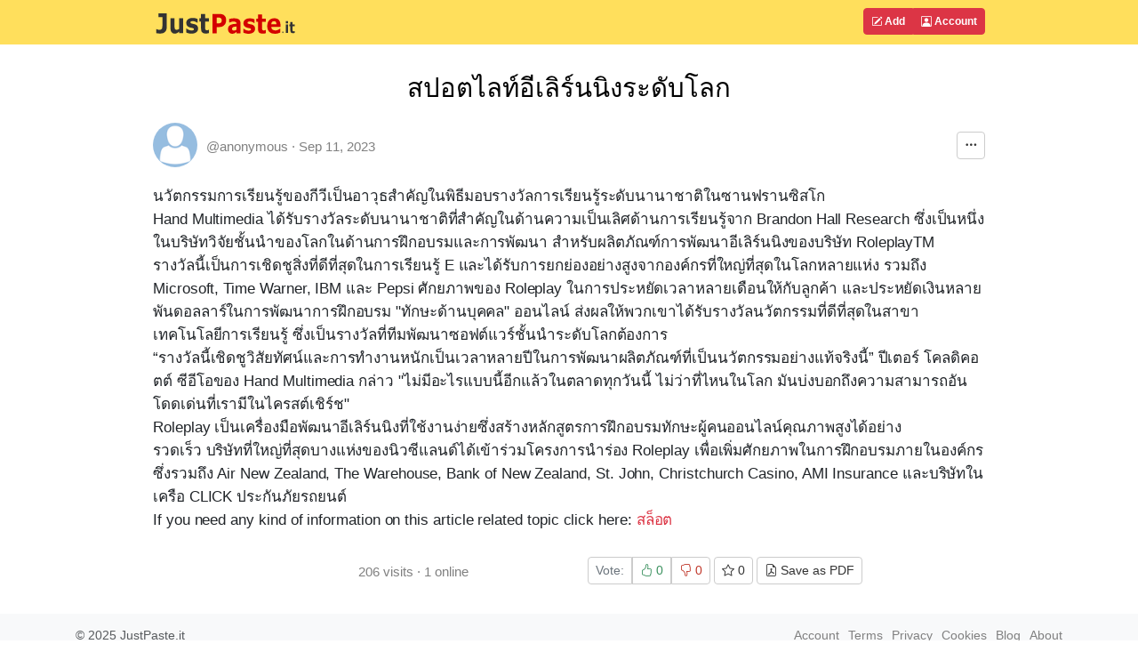

--- FILE ---
content_type: text/html; charset=UTF-8
request_url: https://justpaste.it/6h4vm
body_size: 6816
content:
<!doctype html>
<html lang="en" class="h-100">
<head>
    <meta charset="utf-8">
    <meta http-equiv="X-UA-Compatible" content="IE=edge">
    <meta http-equiv="Content-Type" content="text/html; charset=utf-8"/>
    <meta http-equiv="content-language" content="en" />
    <meta name="viewport" content="width=device-width, initial-scale=1">
    <meta name="google-site-verification" content="rUp8isOBygjhxPJ2qyy6QtBi9vWRFhIboMXucJsCtrE" />
    <title>สปอตไลท์อีเลิร์นนิงระดับโลก - JustPaste.it</title>
    <link rel="preload" href="/static/img/jp_logo_v3.svg" as="image" />
        
            <meta name="robots" content="noindex, nofollow" />
        <meta name="googlebot" content="noindex, nofollow" />
            <meta property="og:title" content="สปอตไลท์อีเลิร์นนิงระดับโลก">
        <meta property="og:type" content="article" />
                            <link rel="preload" href="/build/7337.eefa2517.css" as="style" />
            <link rel="stylesheet" type="text/css"  href="/build/7337.eefa2517.css" />
                    <link rel="preload" href="/build/global.c444bf34.css" as="style" />
            <link rel="stylesheet" type="text/css"  href="/build/global.c444bf34.css" />
            
            <link rel="preload" href="/build/article.d7c3a711.css" as="style" />
        <link rel="stylesheet" type="text/css"  href="/build/article.d7c3a711.css" />
        <link rel="apple-touch-icon" sizes="180x180" href="/apple-touch-icon.png">
    <link rel="icon" type="image/svg+xml" href="/favicon.svg" />
    <link rel="icon" type="image/png" sizes="160x160" href="/favicon-160x160.png">
    <link rel="icon" type="image/png" sizes="96x96" href="/favicon-96x96.png">
    <link rel="icon" type="image/png" sizes="48x48" href="/favicon-48x48.png">
    <link rel="icon" type="image/png" sizes="32x32" href="/favicon-32x32.png">
    <link rel="icon" type="image/png" sizes="16x16" href="/favicon-16x16.png">
    <link rel="shortcut icon" href="/favicon.svg" />
    <link rel="manifest" href="/site.webmanifest">
    <link rel="mask-icon" href="/safari-pinned-tab.svg" color="#5bbad5">
    <meta name="apple-mobile-web-app-title" content="JustPaste.it">
    <meta name="application-name" content="JustPaste.it">
    <meta name="msapplication-TileColor" content="#FFDF5C">
    <meta name="theme-color" content="#FFDF5C">
             <script>
          window.tabsData = {
            activeTab: "add",
          };
          window.mainPanelOptions = {"logoUrl":"\/static\/img\/jp_logo_v3.svg","addArticleUrl":"\/","loginUrl":"\/login","logoutUrl":"\/logout","favouriteArticlesUrl":"\/account\/favourite","subscribedArticlesUrl":"\/account\/subscribed","sharedArticlesUrl":"\/account\/shared","manageAccountUrl":"\/account\/manage","trashUrl":"\/account\/trash","messagesUrl":"\/account\/messages","articlesStatsUrl":"\/account\/articles-stats","premiumUrl":"\/premium\/subscription","unreadMessagesUrl":"https:\/\/notification.justpaste.it\/api\/v1\/stats\/unread","profileSettings":"\/account\/settings","isLoggedIn":false};
        </script>
    
    <script>
      window.article = {"id":56437005,"url":"https:\/\/justpaste.it\/6h4vm","shortUrl":"https:\/\/jpst.it\/3niAd","pdfUrl":"https:\/\/justpaste.it\/6h4vm\/pdf","qrCodeData":"data:image\/svg+xml;base64,[base64]"};
      window.statsUrl = 'https\u003A\/\/stats.justpaste.it';
      window.linksMixPath = '\/api\/v1\/linksmix\u002Dlink\/56437005';
      window.viewKey = '5cQF';
      window.barOptions = {"isLoggedIn":false,"hasPublicProfile":false,"displayOwnership":false,"isArticleOwner":false,"isPasswordProtected":false,"isCaptchaRequired":null,"isCaptchaEntered":false,"captchaSettings":null,"premiumUserData":null,"visibilityLevel":"hidden","isExpired":false,"expireAfterRead":false,"isShared":false,"defaultAvatar":"\/static\/img\/avatar60.png","createdText":"2023-09-11T07:14:08+00:00","modifiedText":"2023-09-11T07:14:08+00:00","isInTrash":false,"viewsText":"206","favouritesCount":0,"onlineText":"1","getFavouriteArticleUrl":"https:\/\/justpaste.it\/api\/account\/v1\/favourite-article\/56437005","addFavouriteArticleUrl":"https:\/\/justpaste.it\/api\/account\/v1\/favourite-article","removeFavouriteArticleUrl":"https:\/\/justpaste.it\/api\/account\/v1\/favourite-article-delete\/56437005","apiShowArticleDynamicUrl":"\/api\/v1\/article-dynamic","voteUrl":"\/api\/account\/v1\/vote","contentLang":"en","positiveVotes":0,"negativeVotes":0,"currentVote":"empty","linkSharingUrl":null,"linkSharingSecret":null};
    </script>
        <script src="/build/runtime.61ff66f8.js" async></script>
        <script src="/build/2179.1de7e35c.js" async></script>
        <script src="/build/1083.589d6038.js" async></script>
        <script src="/build/8097.f87620f1.js" async></script>
        <script src="/build/6568.a5735ef5.js" async></script>
        <script src="/build/showarticlewidget.e0f3343e.js" async></script>
        </head>

    <body class="d-flex flex-column h-100">
<!-- Static navbar -->
    <div class="mainTableTopMiddle">
        <div class="container" style="max-width: 960px">
            <header id="mainPanelButtons" class="d-flex flex-wrap justify-content-md-between">
                <a href="/" class="d-flex align-items-center col-8 text-decoration-none">
                    <img src="/static/img/jp_logo_v3.svg" width="160px" height="50px" alt="JustPaste.it" />
                </a>
            </header>
        </div>
    </div>
<main class="flex-shrink-0">
    <div id="headContainer" class="container" style="max-width: 960px">
        <div class="row">
            <div class="col-12">
                <div style="max-width: 960px; vertical-align: top">
            <div class="text-center" ><h1 class="articleFirstTitle">สปอตไลท์อีเลิร์นนิงระดับโลก</h1></div>
            <div id="showArticleWidget"><div class="showArticleWidgetPlaceholder"></div></div>
        <div id="articleContent">
        <p><span>นวัตกรรมการเรียนรู้ของกีวีเป็นอาวุธสำคัญในพิธีมอบรางวัลการเรียนรู้ระดับนานาชาติในซานฟรานซิสโก</span></p>
<p><span>Hand Multimedia ได้รับรางวัลระดับนานาชาติที่สำคัญในด้านความเป็นเลิศด้านการเรียนรู้จาก Brandon Hall Research ซึ่งเป็นหนึ่งในบริษัทวิจัยชั้นนำของโลกในด้านการฝึกอบรมและการพัฒนา สำหรับผลิตภัณฑ์การพัฒนาอีเลิร์นนิงของบริษัท RoleplayTM</span></p>
<p><span>รางวัลนี้เป็นการเชิดชูสิ่งที่ดีที่สุดในการเรียนรู้ E และได้รับการยกย่องอย่างสูงจากองค์กรที่ใหญ่ที่สุดในโลกหลายแห่ง รวมถึง Microsoft, Time Warner, IBM และ Pepsi ศักยภาพของ Roleplay ในการประหยัดเวลาหลายเดือนให้กับลูกค้า และประหยัดเงินหลายพันดอลลาร์ในการพัฒนาการฝึกอบรม "ทักษะด้านบุคคล" ออนไลน์ ส่งผลให้พวกเขาได้รับรางวัลนวัตกรรมที่ดีที่สุดในสาขาเทคโนโลยีการเรียนรู้ ซึ่งเป็นรางวัลที่ทีมพัฒนาซอฟต์แวร์ชั้นนำระดับโลกต้องการ</span></p>
<p><span>“รางวัลนี้เชิดชูวิสัยทัศน์และการทำงานหนักเป็นเวลาหลายปีในการพัฒนาผลิตภัณฑ์ที่เป็นนวัตกรรมอย่างแท้จริงนี้” ปีเตอร์ โคลดิคอตต์ ซีอีโอของ Hand Multimedia กล่าว "ไม่มีอะไรแบบนี้อีกแล้วในตลาดทุกวันนี้ ไม่ว่าที่ไหนในโลก มันบ่งบอกถึงความสามารถอันโดดเด่นที่เรามีในไครสต์เชิร์ช"</span></p>
<p><span>Roleplay เป็นเครื่องมือพัฒนาอีเลิร์นนิงที่ใช้งานง่ายซึ่งสร้างหลักสูตรการฝึกอบรมทักษะผู้คนออนไลน์คุณภาพสูงได้อย่างรวดเร็ว บริษัทที่ใหญ่ที่สุดบางแห่งของนิวซีแลนด์ได้เข้าร่วมโครงการนำร่อง Roleplay เพื่อเพิ่มศักยภาพในการฝึกอบรมภายในองค์กร ซึ่งรวมถึง Air New Zealand, The Warehouse, Bank of New Zealand, St. John, Christchurch Casino, AMI Insurance และบริษัทในเครือ CLICK ประกันภัยรถยนต์ </span></p>
<p>If you need any kind of information on this article related topic click here:<span> </span><a target="_blank" rel="nofollow" href="https://justpaste.it/redirect/6h4vm/https%3A%2F%2Fasset.qsds.go.th%2Fassets%2Fpages">สล็อต</a></p>
    </div>
            <div id="showArticleBottomWidget"><div class="articleBottomWidgetPlaceholder"></div></div>
</div>
            </div>
        </div> <!-- /row -->
    </div> <!-- /container -->
</main>
<footer class="footer mt-auto py-1 bg-light">
    <div class="container">
        <div class="row">
            <div class="col text-muted">
                &copy; 2025 <span class="hidden-xs">JustPaste.it</span>
            </div>
            <div class="col text-muted text-end">
                <ul class="nav basePageFooterList">
                    <li class="nav-item d-none d-sm-inline">
                        <a href="/login">Account</a>
                    </li>
                    <li class="nav-item d-none d-sm-inline">
                        <a href="/terms">Terms</a>
                    </li>
                    <li class="nav-item d-none d-sm-inline">
                        <a href="/privacypolicy">Privacy</a>
                    </li>
                    <li class="nav-item d-none d-sm-inline">
                        <a href="/cookies">Cookies</a>
                    </li>
                    <li class="nav-item">
                        <a href="/u/justpasteit">Blog</a>
                    </li>
                    <li class="nav-item">
                        <a href="/about">About</a>
                    </li>
                </ul>
            </div>
        </div>
    </div>
</footer>
            <script src="/build/mainpanelwidget.46b12bff.js" async></script>
    
    </body>
</html>

--- FILE ---
content_type: application/javascript
request_url: https://justpaste.it/build/6568.a5735ef5.js
body_size: 15923
content:
"use strict";(self.webpackChunkjustpasteit=self.webpackChunkjustpasteit||[]).push([[6568],{31635:function(n,e,t){t.d(e,{Cl:function(){return r},YH:function(){return i},fX:function(){return a},sH:function(){return o}});var r=function(){return r=Object.assign||function(n){for(var e,t=1,r=arguments.length;t<r;t++)for(var o in e=arguments[t])Object.prototype.hasOwnProperty.call(e,o)&&(n[o]=e[o]);return n},r.apply(this,arguments)};function o(n,e,t,r){return new(t||(t=Promise))(function(o,i){function a(n){try{u(r.next(n))}catch(n){i(n)}}function c(n){try{u(r.throw(n))}catch(n){i(n)}}function u(n){var e;n.done?o(n.value):(e=n.value,e instanceof t?e:new t(function(n){n(e)})).then(a,c)}u((r=r.apply(n,e||[])).next())})}function i(n,e){var t,r,o,i={label:0,sent:function(){if(1&o[0])throw o[1];return o[1]},trys:[],ops:[]},a=Object.create(("function"==typeof Iterator?Iterator:Object).prototype);return a.next=c(0),a.throw=c(1),a.return=c(2),"function"==typeof Symbol&&(a[Symbol.iterator]=function(){return this}),a;function c(c){return function(u){return function(c){if(t)throw new TypeError("Generator is already executing.");for(;a&&(a=0,c[0]&&(i=0)),i;)try{if(t=1,r&&(o=2&c[0]?r.return:c[0]?r.throw||((o=r.return)&&o.call(r),0):r.next)&&!(o=o.call(r,c[1])).done)return o;switch(r=0,o&&(c=[2&c[0],o.value]),c[0]){case 0:case 1:o=c;break;case 4:return i.label++,{value:c[1],done:!1};case 5:i.label++,r=c[1],c=[0];continue;case 7:c=i.ops.pop(),i.trys.pop();continue;default:if(!(o=i.trys,(o=o.length>0&&o[o.length-1])||6!==c[0]&&2!==c[0])){i=0;continue}if(3===c[0]&&(!o||c[1]>o[0]&&c[1]<o[3])){i.label=c[1];break}if(6===c[0]&&i.label<o[1]){i.label=o[1],o=c;break}if(o&&i.label<o[2]){i.label=o[2],i.ops.push(c);break}o[2]&&i.ops.pop(),i.trys.pop();continue}c=e.call(n,i)}catch(n){c=[6,n],r=0}finally{t=o=0}if(5&c[0])throw c[1];return{value:c[0]?c[1]:void 0,done:!0}}([c,u])}}}Object.create;function a(n,e,t){if(t||2===arguments.length)for(var r,o=0,i=e.length;o<i;o++)!r&&o in e||(r||(r=Array.prototype.slice.call(e,0,o)),r[o]=e[o]);return n.concat(r||Array.prototype.slice.call(e))}Object.create;"function"==typeof SuppressedError&&SuppressedError},56568:function(n,e,t){t.d(e,{Ay:function(){return Rn}});var r=t(31635),o="4.6.2";function i(n,e){return new Promise(function(t){return setTimeout(t,n,e)})}function a(n){return!!n&&"function"==typeof n.then}function c(n,e){try{var t=n();a(t)?t.then(function(n){return e(!0,n)},function(n){return e(!1,n)}):e(!0,t)}catch(n){e(!1,n)}}function u(n,e,t){return void 0===t&&(t=16),(0,r.sH)(this,void 0,void 0,function(){var o,i,a,c;return(0,r.YH)(this,function(r){switch(r.label){case 0:o=Array(n.length),i=Date.now(),a=0,r.label=1;case 1:return a<n.length?(o[a]=e(n[a],a),(c=Date.now())>=i+t?(i=c,[4,new Promise(function(n){var e=new MessageChannel;e.port1.onmessage=function(){return n()},e.port2.postMessage(null)})]):[3,3]):[3,4];case 2:r.sent(),r.label=3;case 3:return++a,[3,1];case 4:return[2,o]}})})}function s(n){return n.then(void 0,function(){}),n}function l(n){return parseInt(n)}function d(n){return parseFloat(n)}function f(n,e){return"number"==typeof n&&isNaN(n)?e:n}function m(n){return n.reduce(function(n,e){return n+(e?1:0)},0)}function v(n,e){if(void 0===e&&(e=1),Math.abs(e)>=1)return Math.round(n/e)*e;var t=1/e;return Math.round(n*t)/t}function h(n,e){var t=n[0]>>>16,r=65535&n[0],o=n[1]>>>16,i=65535&n[1],a=e[0]>>>16,c=65535&e[0],u=e[1]>>>16,s=0,l=0,d=0,f=0;d+=(f+=i+(65535&e[1]))>>>16,f&=65535,l+=(d+=o+u)>>>16,d&=65535,s+=(l+=r+c)>>>16,l&=65535,s+=t+a,s&=65535,n[0]=s<<16|l,n[1]=d<<16|f}function p(n,e){var t=n[0]>>>16,r=65535&n[0],o=n[1]>>>16,i=65535&n[1],a=e[0]>>>16,c=65535&e[0],u=e[1]>>>16,s=65535&e[1],l=0,d=0,f=0,m=0;f+=(m+=i*s)>>>16,m&=65535,d+=(f+=o*s)>>>16,f&=65535,d+=(f+=i*u)>>>16,f&=65535,l+=(d+=r*s)>>>16,d&=65535,l+=(d+=o*u)>>>16,d&=65535,l+=(d+=i*c)>>>16,d&=65535,l+=t*s+r*u+o*c+i*a,l&=65535,n[0]=l<<16|d,n[1]=f<<16|m}function b(n,e){var t=n[0];32===(e%=64)?(n[0]=n[1],n[1]=t):e<32?(n[0]=t<<e|n[1]>>>32-e,n[1]=n[1]<<e|t>>>32-e):(e-=32,n[0]=n[1]<<e|t>>>32-e,n[1]=t<<e|n[1]>>>32-e)}function y(n,e){0!==(e%=64)&&(e<32?(n[0]=n[1]>>>32-e,n[1]=n[1]<<e):(n[0]=n[1]<<e-32,n[1]=0))}function g(n,e){n[0]^=e[0],n[1]^=e[1]}var w=[4283543511,3981806797],L=[3301882366,444984403];function k(n){var e=[0,n[0]>>>1];g(n,e),p(n,w),e[1]=n[0]>>>1,g(n,e),p(n,L),e[1]=n[0]>>>1,g(n,e)}var V=[2277735313,289559509],S=[1291169091,658871167],W=[0,5],Z=[0,1390208809],x=[0,944331445];function M(n,e){var t=function(n){for(var e=new Uint8Array(n.length),t=0;t<n.length;t++){var r=n.charCodeAt(t);if(r>127)return(new TextEncoder).encode(n);e[t]=r}return e}(n);e=e||0;var r,o=[0,t.length],i=o[1]%16,a=o[1]-i,c=[0,e],u=[0,e],s=[0,0],l=[0,0];for(r=0;r<a;r+=16)s[0]=t[r+4]|t[r+5]<<8|t[r+6]<<16|t[r+7]<<24,s[1]=t[r]|t[r+1]<<8|t[r+2]<<16|t[r+3]<<24,l[0]=t[r+12]|t[r+13]<<8|t[r+14]<<16|t[r+15]<<24,l[1]=t[r+8]|t[r+9]<<8|t[r+10]<<16|t[r+11]<<24,p(s,V),b(s,31),p(s,S),g(c,s),b(c,27),h(c,u),p(c,W),h(c,Z),p(l,S),b(l,33),p(l,V),g(u,l),b(u,31),h(u,c),p(u,W),h(u,x);s[0]=0,s[1]=0,l[0]=0,l[1]=0;var d=[0,0];switch(i){case 15:d[1]=t[r+14],y(d,48),g(l,d);case 14:d[1]=t[r+13],y(d,40),g(l,d);case 13:d[1]=t[r+12],y(d,32),g(l,d);case 12:d[1]=t[r+11],y(d,24),g(l,d);case 11:d[1]=t[r+10],y(d,16),g(l,d);case 10:d[1]=t[r+9],y(d,8),g(l,d);case 9:d[1]=t[r+8],g(l,d),p(l,S),b(l,33),p(l,V),g(u,l);case 8:d[1]=t[r+7],y(d,56),g(s,d);case 7:d[1]=t[r+6],y(d,48),g(s,d);case 6:d[1]=t[r+5],y(d,40),g(s,d);case 5:d[1]=t[r+4],y(d,32),g(s,d);case 4:d[1]=t[r+3],y(d,24),g(s,d);case 3:d[1]=t[r+2],y(d,16),g(s,d);case 2:d[1]=t[r+1],y(d,8),g(s,d);case 1:d[1]=t[r],g(s,d),p(s,V),b(s,31),p(s,S),g(c,s)}return g(c,o),g(u,o),h(c,u),h(u,c),k(c),k(u),h(c,u),h(u,c),("00000000"+(c[0]>>>0).toString(16)).slice(-8)+("00000000"+(c[1]>>>0).toString(16)).slice(-8)+("00000000"+(u[0]>>>0).toString(16)).slice(-8)+("00000000"+(u[1]>>>0).toString(16)).slice(-8)}function R(n){return"function"!=typeof n}function Y(n,e,t,o){var i=Object.keys(n).filter(function(n){return!function(n,e){for(var t=0,r=n.length;t<r;++t)if(n[t]===e)return!0;return!1}(t,n)}),a=s(u(i,function(t){return function(n,e){var t=s(new Promise(function(t){var r=Date.now();c(n.bind(null,e),function(){for(var n=[],e=0;e<arguments.length;e++)n[e]=arguments[e];var o=Date.now()-r;if(!n[0])return t(function(){return{error:n[1],duration:o}});var i=n[1];if(R(i))return t(function(){return{value:i,duration:o}});t(function(){return new Promise(function(n){var e=Date.now();c(i,function(){for(var t=[],r=0;r<arguments.length;r++)t[r]=arguments[r];var i=o+Date.now()-e;if(!t[0])return n({error:t[1],duration:i});n({value:t[1],duration:i})})})})})}));return function(){return t.then(function(n){return n()})}}(n[t],e)},o));return function(){return(0,r.sH)(this,void 0,void 0,function(){var n,e,t,c;return(0,r.YH)(this,function(r){switch(r.label){case 0:return[4,a];case 1:return[4,u(r.sent(),function(n){return s(n())},o)];case 2:return n=r.sent(),[4,Promise.all(n)];case 3:for(e=r.sent(),t={},c=0;c<i.length;++c)t[i[c]]=e[c];return[2,t]}})})}}function G(){var n=window,e=navigator;return m(["MSCSSMatrix"in n,"msSetImmediate"in n,"msIndexedDB"in n,"msMaxTouchPoints"in e,"msPointerEnabled"in e])>=4}function I(){var n=window,e=navigator;return m(["webkitPersistentStorage"in e,"webkitTemporaryStorage"in e,0===(e.vendor||"").indexOf("Google"),"webkitResolveLocalFileSystemURL"in n,"BatteryManager"in n,"webkitMediaStream"in n,"webkitSpeechGrammar"in n])>=5}function F(){var n=window;return m(["ApplePayError"in n,"CSSPrimitiveValue"in n,"Counter"in n,0===navigator.vendor.indexOf("Apple"),"RGBColor"in n,"WebKitMediaKeys"in n])>=4}function H(){var n=window,e=n.HTMLElement,t=n.Document;return m(["safari"in n,!("ongestureend"in n),!("TouchEvent"in n),!("orientation"in n),e&&!("autocapitalize"in e.prototype),t&&"pointerLockElement"in t.prototype])>=4}function j(){var n,e=window;return n=e.print,/^function\s.*?\{\s*\[native code]\s*}$/.test(String(n))&&"[object WebPageNamespace]"===String(e.browser)}function X(){var n,e,t=window;return m(["buildID"in navigator,"MozAppearance"in(null!==(e=null===(n=document.documentElement)||void 0===n?void 0:n.style)&&void 0!==e?e:{}),"onmozfullscreenchange"in t,"mozInnerScreenX"in t,"CSSMozDocumentRule"in t,"CanvasCaptureMediaStream"in t])>=4}function C(){var n=window,e=navigator,t=n.CSS,r=n.HTMLButtonElement;return m([!("getStorageUpdates"in e),r&&"popover"in r.prototype,"CSSCounterStyleRule"in n,t.supports("font-size-adjust: ex-height 0.5"),t.supports("text-transform: full-width")])>=4}function P(){var n=document;return(n.exitFullscreen||n.msExitFullscreen||n.mozCancelFullScreen||n.webkitExitFullscreen).call(n)}function E(){var n=I(),e=X(),t=window,r=navigator,o="connection";return n?m([!("SharedWorker"in t),r[o]&&"ontypechange"in r[o],!("sinkId"in new Audio)])>=2:!!e&&m(["onorientationchange"in t,"orientation"in t,/android/i.test(r.appVersion)])>=2}function A(n){var e=new Error(n);return e.name=n,e}function N(n,e,t){var o,a,c;return void 0===t&&(t=50),(0,r.sH)(this,void 0,void 0,function(){var u,s;return(0,r.YH)(this,function(r){switch(r.label){case 0:u=document,r.label=1;case 1:return u.body?[3,3]:[4,i(t)];case 2:return r.sent(),[3,1];case 3:s=u.createElement("iframe"),r.label=4;case 4:return r.trys.push([4,,10,11]),[4,new Promise(function(n,t){var r=!1,o=function(){r=!0,n()};s.onload=o,s.onerror=function(n){r=!0,t(n)};var i=s.style;i.setProperty("display","block","important"),i.position="absolute",i.top="0",i.left="0",i.visibility="hidden",e&&"srcdoc"in s?s.srcdoc=e:s.src="about:blank",u.body.appendChild(s);var a=function(){var n,e;r||("complete"===(null===(e=null===(n=s.contentWindow)||void 0===n?void 0:n.document)||void 0===e?void 0:e.readyState)?o():setTimeout(a,10))};a()})];case 5:r.sent(),r.label=6;case 6:return(null===(a=null===(o=s.contentWindow)||void 0===o?void 0:o.document)||void 0===a?void 0:a.body)?[3,8]:[4,i(t)];case 7:return r.sent(),[3,6];case 8:return[4,n(s,s.contentWindow)];case 9:return[2,r.sent()];case 10:return null===(c=s.parentNode)||void 0===c||c.removeChild(s),[7];case 11:return[2]}})})}function J(n){for(var e=function(n){for(var e,t,r="Unexpected syntax '".concat(n,"'"),o=/^\s*([a-z-]*)(.*)$/i.exec(n),i=o[1]||void 0,a={},c=/([.:#][\w-]+|\[.+?\])/gi,u=function(n,e){a[n]=a[n]||[],a[n].push(e)};;){var s=c.exec(o[2]);if(!s)break;var l=s[0];switch(l[0]){case".":u("class",l.slice(1));break;case"#":u("id",l.slice(1));break;case"[":var d=/^\[([\w-]+)([~|^$*]?=("(.*?)"|([\w-]+)))?(\s+[is])?\]$/.exec(l);if(!d)throw new Error(r);u(d[1],null!==(t=null!==(e=d[4])&&void 0!==e?e:d[5])&&void 0!==t?t:"");break;default:throw new Error(r)}}return[i,a]}(n),t=e[0],r=e[1],o=document.createElement(null!=t?t:"div"),i=0,a=Object.keys(r);i<a.length;i++){var c=a[i],u=r[c].join(" ");"style"===c?T(o.style,u):o.setAttribute(c,u)}return o}function T(n,e){for(var t=0,r=e.split(";");t<r.length;t++){var o=r[t],i=/^\s*([\w-]+)\s*:\s*(.+?)(\s*!([\w-]+))?\s*$/.exec(o);if(i){var a=i[1],c=i[2],u=i[4];n.setProperty(a,c,u||"")}}}var D=["monospace","sans-serif","serif"],_=["sans-serif-thin","ARNO PRO","Agency FB","Arabic Typesetting","Arial Unicode MS","AvantGarde Bk BT","BankGothic Md BT","Batang","Bitstream Vera Sans Mono","Calibri","Century","Century Gothic","Clarendon","EUROSTILE","Franklin Gothic","Futura Bk BT","Futura Md BT","GOTHAM","Gill Sans","HELV","Haettenschweiler","Helvetica Neue","Humanst521 BT","Leelawadee","Letter Gothic","Levenim MT","Lucida Bright","Lucida Sans","Menlo","MS Mincho","MS Outlook","MS Reference Specialty","MS UI Gothic","MT Extra","MYRIAD PRO","Marlett","Meiryo UI","Microsoft Uighur","Minion Pro","Monotype Corsiva","PMingLiU","Pristina","SCRIPTINA","Segoe UI Light","Serifa","SimHei","Small Fonts","Staccato222 BT","TRAJAN PRO","Univers CE 55 Medium","Vrinda","ZWAdobeF"];function z(n){return n.toDataURL()}var B,O;function U(){var n=this;return function(){if(void 0===O){var n=function(){var e=Q();K(e)?O=setTimeout(n,2500):(B=e,O=void 0)};n()}}(),function(){return(0,r.sH)(n,void 0,void 0,function(){var n;return(0,r.YH)(this,function(e){switch(e.label){case 0:return K(n=Q())?B?[2,(0,r.fX)([],B,!0)]:(t=document).fullscreenElement||t.msFullscreenElement||t.mozFullScreenElement||t.webkitFullscreenElement?[4,P()]:[3,2]:[3,2];case 1:e.sent(),n=Q(),e.label=2;case 2:return K(n)||(B=n),[2,n]}var t})})}}function Q(){var n=screen;return[f(d(n.availTop),null),f(d(n.width)-d(n.availWidth)-f(d(n.availLeft),0),null),f(d(n.height)-d(n.availHeight)-f(d(n.availTop),0),null),f(d(n.availLeft),null)]}function K(n){for(var e=0;e<4;++e)if(n[e])return!1;return!0}function q(n){var e;return(0,r.sH)(this,void 0,void 0,function(){var t,o,a,c,u,s,l;return(0,r.YH)(this,function(r){switch(r.label){case 0:for(t=document,o=t.createElement("div"),a=new Array(n.length),c={},$(o),l=0;l<n.length;++l)"DIALOG"===(u=J(n[l])).tagName&&u.show(),$(s=t.createElement("div")),s.appendChild(u),o.appendChild(s),a[l]=u;r.label=1;case 1:return t.body?[3,3]:[4,i(50)];case 2:return r.sent(),[3,1];case 3:t.body.appendChild(o);try{for(l=0;l<n.length;++l)a[l].offsetParent||(c[n[l]]=!0)}finally{null===(e=o.parentNode)||void 0===e||e.removeChild(o)}return[2,c]}})})}function $(n){n.style.setProperty("visibility","hidden","important"),n.style.setProperty("display","block","important")}function nn(n){return matchMedia("(inverted-colors: ".concat(n,")")).matches}function en(n){return matchMedia("(forced-colors: ".concat(n,")")).matches}function tn(n){return matchMedia("(prefers-contrast: ".concat(n,")")).matches}function rn(n){return matchMedia("(prefers-reduced-motion: ".concat(n,")")).matches}function on(n){return matchMedia("(prefers-reduced-transparency: ".concat(n,")")).matches}function an(n){return matchMedia("(dynamic-range: ".concat(n,")")).matches}var cn=Math,un=function(){return 0};var sn={default:[],apple:[{font:"-apple-system-body"}],serif:[{fontFamily:"serif"}],sans:[{fontFamily:"sans-serif"}],mono:[{fontFamily:"monospace"}],min:[{fontSize:"1px"}],system:[{fontFamily:"system-ui"}]};var ln=function(){for(var n=window;;){var e=n.parent;if(!e||e===n)return!1;try{if(e.location.origin!==n.location.origin)return!0}catch(n){if(n instanceof Error&&"SecurityError"===n.name)return!0;throw n}n=e}};var dn=new Set([10752,2849,2884,2885,2886,2928,2929,2930,2931,2932,2960,2961,2962,2963,2964,2965,2966,2967,2968,2978,3024,3042,3088,3089,3106,3107,32773,32777,32777,32823,32824,32936,32937,32938,32939,32968,32969,32970,32971,3317,33170,3333,3379,3386,33901,33902,34016,34024,34076,3408,3410,3411,3412,3413,3414,3415,34467,34816,34817,34818,34819,34877,34921,34930,35660,35661,35724,35738,35739,36003,36004,36005,36347,36348,36349,37440,37441,37443,7936,7937,7938]),fn=new Set([34047,35723,36063,34852,34853,34854,34229,36392,36795,38449]),mn=["FRAGMENT_SHADER","VERTEX_SHADER"],vn=["LOW_FLOAT","MEDIUM_FLOAT","HIGH_FLOAT","LOW_INT","MEDIUM_INT","HIGH_INT"],hn="WEBGL_debug_renderer_info";function pn(n){if(n.webgl)return n.webgl.context;var e,t=document.createElement("canvas");t.addEventListener("webglCreateContextError",function(){return e=void 0});for(var r=0,o=["webgl","experimental-webgl"];r<o.length;r++){var i=o[r];try{e=t.getContext(i)}catch(n){}if(e)break}return n.webgl={context:e},e}function bn(n,e,t){var r=n.getShaderPrecisionFormat(n[e],n[t]);return r?[r.rangeMin,r.rangeMax,r.precision]:[]}function yn(n){return Object.keys(n.__proto__).filter(gn)}function gn(n){return"string"==typeof n&&!n.match(/[^A-Z0-9_x]/)}function wn(){return X()}function Ln(){return I()||F()}function kn(n){return"function"==typeof n.getParameter}var Vn={fonts:function(){var n=this;return N(function(e,t){var o=t.document;return(0,r.sH)(n,void 0,void 0,function(){var n,e,t,i,a,c,u,s,l,d,f;return(0,r.YH)(this,function(r){for((n=o.body).style.fontSize="48px",(e=o.createElement("div")).style.setProperty("visibility","hidden","important"),t={},i={},a=function(n){var t=o.createElement("span"),r=t.style;return r.position="absolute",r.top="0",r.left="0",r.fontFamily=n,t.textContent="mmMwWLliI0O&1",e.appendChild(t),t},c=function(n,e){return a("'".concat(n,"',").concat(e))},u=function(){for(var n={},e=function(e){n[e]=D.map(function(n){return c(e,n)})},t=0,r=_;t<r.length;t++){e(r[t])}return n},s=function(n){return D.some(function(e,r){return n[r].offsetWidth!==t[e]||n[r].offsetHeight!==i[e]})},l=function(){return D.map(a)}(),d=u(),n.appendChild(e),f=0;f<D.length;f++)t[D[f]]=l[f].offsetWidth,i[D[f]]=l[f].offsetHeight;return[2,_.filter(function(n){return s(d[n])})]})})})},domBlockers:function(n){var e=(void 0===n?{}:n).debug;return(0,r.sH)(this,void 0,void 0,function(){var n,t,o,i,a;return(0,r.YH)(this,function(r){switch(r.label){case 0:return F()||E()?(c=atob,n={abpIndo:["#Iklan-Melayang","#Kolom-Iklan-728","#SidebarIklan-wrapper",'[title="ALIENBOLA" i]',c("I0JveC1CYW5uZXItYWRz")],abpvn:[".quangcao","#mobileCatfish",c("LmNsb3NlLWFkcw=="),'[id^="bn_bottom_fixed_"]',"#pmadv"],adBlockFinland:[".mainostila",c("LnNwb25zb3JpdA=="),".ylamainos",c("YVtocmVmKj0iL2NsaWNrdGhyZ2guYXNwPyJd"),c("YVtocmVmXj0iaHR0cHM6Ly9hcHAucmVhZHBlYWsuY29tL2FkcyJd")],adBlockPersian:["#navbar_notice_50",".kadr",'TABLE[width="140px"]',"#divAgahi",c("YVtocmVmXj0iaHR0cDovL2cxLnYuZndtcm0ubmV0L2FkLyJd")],adBlockWarningRemoval:["#adblock-honeypot",".adblocker-root",".wp_adblock_detect",c("LmhlYWRlci1ibG9ja2VkLWFk"),c("I2FkX2Jsb2NrZXI=")],adGuardAnnoyances:[".hs-sosyal","#cookieconsentdiv",'div[class^="app_gdpr"]',".as-oil",'[data-cypress="soft-push-notification-modal"]'],adGuardBase:[".BetterJsPopOverlay",c("I2FkXzMwMFgyNTA="),c("I2Jhbm5lcmZsb2F0MjI="),c("I2NhbXBhaWduLWJhbm5lcg=="),c("I0FkLUNvbnRlbnQ=")],adGuardChinese:[c("LlppX2FkX2FfSA=="),c("YVtocmVmKj0iLmh0aGJldDM0LmNvbSJd"),"#widget-quan",c("YVtocmVmKj0iLzg0OTkyMDIwLnh5eiJd"),c("YVtocmVmKj0iLjE5NTZobC5jb20vIl0=")],adGuardFrench:["#pavePub",c("LmFkLWRlc2t0b3AtcmVjdGFuZ2xl"),".mobile_adhesion",".widgetadv",c("LmFkc19iYW4=")],adGuardGerman:['aside[data-portal-id="leaderboard"]'],adGuardJapanese:["#kauli_yad_1",c("YVtocmVmXj0iaHR0cDovL2FkMi50cmFmZmljZ2F0ZS5uZXQvIl0="),c("Ll9wb3BJbl9pbmZpbml0ZV9hZA=="),c("LmFkZ29vZ2xl"),c("Ll9faXNib29zdFJldHVybkFk")],adGuardMobile:[c("YW1wLWF1dG8tYWRz"),c("LmFtcF9hZA=="),'amp-embed[type="24smi"]',"#mgid_iframe1",c("I2FkX2ludmlld19hcmVh")],adGuardRussian:[c("YVtocmVmXj0iaHR0cHM6Ly9hZC5sZXRtZWFkcy5jb20vIl0="),c("LnJlY2xhbWE="),'div[id^="smi2adblock"]',c("ZGl2W2lkXj0iQWRGb3hfYmFubmVyXyJd"),"#psyduckpockeball"],adGuardSocial:[c("YVtocmVmXj0iLy93d3cuc3R1bWJsZXVwb24uY29tL3N1Ym1pdD91cmw9Il0="),c("YVtocmVmXj0iLy90ZWxlZ3JhbS5tZS9zaGFyZS91cmw/Il0="),".etsy-tweet","#inlineShare",".popup-social"],adGuardSpanishPortuguese:["#barraPublicidade","#Publicidade","#publiEspecial","#queTooltip",".cnt-publi"],adGuardTrackingProtection:["#qoo-counter",c("YVtocmVmXj0iaHR0cDovL2NsaWNrLmhvdGxvZy5ydS8iXQ=="),c("YVtocmVmXj0iaHR0cDovL2hpdGNvdW50ZXIucnUvdG9wL3N0YXQucGhwIl0="),c("YVtocmVmXj0iaHR0cDovL3RvcC5tYWlsLnJ1L2p1bXAiXQ=="),"#top100counter"],adGuardTurkish:["#backkapat",c("I3Jla2xhbWk="),c("YVtocmVmXj0iaHR0cDovL2Fkc2Vydi5vbnRlay5jb20udHIvIl0="),c("YVtocmVmXj0iaHR0cDovL2l6bGVuemkuY29tL2NhbXBhaWduLyJd"),c("YVtocmVmXj0iaHR0cDovL3d3dy5pbnN0YWxsYWRzLm5ldC8iXQ==")],bulgarian:[c("dGQjZnJlZW5ldF90YWJsZV9hZHM="),"#ea_intext_div",".lapni-pop-over","#xenium_hot_offers"],easyList:[".yb-floorad",c("LndpZGdldF9wb19hZHNfd2lkZ2V0"),c("LnRyYWZmaWNqdW5reS1hZA=="),".textad_headline",c("LnNwb25zb3JlZC10ZXh0LWxpbmtz")],easyListChina:[c("LmFwcGd1aWRlLXdyYXBbb25jbGljayo9ImJjZWJvcy5jb20iXQ=="),c("LmZyb250cGFnZUFkdk0="),"#taotaole","#aafoot.top_box",".cfa_popup"],easyListCookie:[".ezmob-footer",".cc-CookieWarning","[data-cookie-number]",c("LmF3LWNvb2tpZS1iYW5uZXI="),".sygnal24-gdpr-modal-wrap"],easyListCzechSlovak:["#onlajny-stickers",c("I3Jla2xhbW5pLWJveA=="),c("LnJla2xhbWEtbWVnYWJvYXJk"),".sklik",c("W2lkXj0ic2tsaWtSZWtsYW1hIl0=")],easyListDutch:[c("I2FkdmVydGVudGll"),c("I3ZpcEFkbWFya3RCYW5uZXJCbG9jaw=="),".adstekst",c("YVtocmVmXj0iaHR0cHM6Ly94bHR1YmUubmwvY2xpY2svIl0="),"#semilo-lrectangle"],easyListGermany:["#SSpotIMPopSlider",c("LnNwb25zb3JsaW5rZ3J1ZW4="),c("I3dlcmJ1bmdza3k="),c("I3Jla2xhbWUtcmVjaHRzLW1pdHRl"),c("YVtocmVmXj0iaHR0cHM6Ly9iZDc0Mi5jb20vIl0=")],easyListItaly:[c("LmJveF9hZHZfYW5udW5jaQ=="),".sb-box-pubbliredazionale",c("YVtocmVmXj0iaHR0cDovL2FmZmlsaWF6aW9uaWFkcy5zbmFpLml0LyJd"),c("YVtocmVmXj0iaHR0cHM6Ly9hZHNlcnZlci5odG1sLml0LyJd"),c("YVtocmVmXj0iaHR0cHM6Ly9hZmZpbGlhemlvbmlhZHMuc25haS5pdC8iXQ==")],easyListLithuania:[c("LnJla2xhbW9zX3RhcnBhcw=="),c("LnJla2xhbW9zX251b3JvZG9z"),c("aW1nW2FsdD0iUmVrbGFtaW5pcyBza3lkZWxpcyJd"),c("aW1nW2FsdD0iRGVkaWt1b3RpLmx0IHNlcnZlcmlhaSJd"),c("aW1nW2FsdD0iSG9zdGluZ2FzIFNlcnZlcmlhaS5sdCJd")],estonian:[c("QVtocmVmKj0iaHR0cDovL3BheTRyZXN1bHRzMjQuZXUiXQ==")],fanboyAnnoyances:["#ac-lre-player",".navigate-to-top","#subscribe_popup",".newsletter_holder","#back-top"],fanboyAntiFacebook:[".util-bar-module-firefly-visible"],fanboyEnhancedTrackers:[".open.pushModal","#issuem-leaky-paywall-articles-zero-remaining-nag","#sovrn_container",'div[class$="-hide"][zoompage-fontsize][style="display: block;"]',".BlockNag__Card"],fanboySocial:["#FollowUs","#meteored_share","#social_follow",".article-sharer",".community__social-desc"],frellwitSwedish:[c("YVtocmVmKj0iY2FzaW5vcHJvLnNlIl1bdGFyZ2V0PSJfYmxhbmsiXQ=="),c("YVtocmVmKj0iZG9rdG9yLXNlLm9uZWxpbmsubWUiXQ=="),"article.category-samarbete",c("ZGl2LmhvbGlkQWRz"),"ul.adsmodern"],greekAdBlock:[c("QVtocmVmKj0iYWRtYW4ub3RlbmV0LmdyL2NsaWNrPyJd"),c("QVtocmVmKj0iaHR0cDovL2F4aWFiYW5uZXJzLmV4b2R1cy5nci8iXQ=="),c("QVtocmVmKj0iaHR0cDovL2ludGVyYWN0aXZlLmZvcnRobmV0LmdyL2NsaWNrPyJd"),"DIV.agores300","TABLE.advright"],hungarian:["#cemp_doboz",".optimonk-iframe-container",c("LmFkX19tYWlu"),c("W2NsYXNzKj0iR29vZ2xlQWRzIl0="),"#hirdetesek_box"],iDontCareAboutCookies:['.alert-info[data-block-track*="CookieNotice"]',".ModuleTemplateCookieIndicator",".o--cookies--container","#cookies-policy-sticky","#stickyCookieBar"],icelandicAbp:[c("QVtocmVmXj0iL2ZyYW1ld29yay9yZXNvdXJjZXMvZm9ybXMvYWRzLmFzcHgiXQ==")],latvian:[c("YVtocmVmPSJodHRwOi8vd3d3LnNhbGlkemluaS5sdi8iXVtzdHlsZT0iZGlzcGxheTogYmxvY2s7IHdpZHRoOiAxMjBweDsgaGVpZ2h0OiA0MHB4OyBvdmVyZmxvdzogaGlkZGVuOyBwb3NpdGlvbjogcmVsYXRpdmU7Il0="),c("YVtocmVmPSJodHRwOi8vd3d3LnNhbGlkemluaS5sdi8iXVtzdHlsZT0iZGlzcGxheTogYmxvY2s7IHdpZHRoOiA4OHB4OyBoZWlnaHQ6IDMxcHg7IG92ZXJmbG93OiBoaWRkZW47IHBvc2l0aW9uOiByZWxhdGl2ZTsiXQ==")],listKr:[c("YVtocmVmKj0iLy9hZC5wbGFuYnBsdXMuY28ua3IvIl0="),c("I2xpdmVyZUFkV3JhcHBlcg=="),c("YVtocmVmKj0iLy9hZHYuaW1hZHJlcC5jby5rci8iXQ=="),c("aW5zLmZhc3R2aWV3LWFk"),".revenue_unit_item.dable"],listeAr:[c("LmdlbWluaUxCMUFk"),".right-and-left-sponsers",c("YVtocmVmKj0iLmFmbGFtLmluZm8iXQ=="),c("YVtocmVmKj0iYm9vcmFxLm9yZyJd"),c("YVtocmVmKj0iZHViaXp6bGUuY29tL2FyLz91dG1fc291cmNlPSJd")],listeFr:[c("YVtocmVmXj0iaHR0cDovL3Byb21vLnZhZG9yLmNvbS8iXQ=="),c("I2FkY29udGFpbmVyX3JlY2hlcmNoZQ=="),c("YVtocmVmKj0id2Vib3JhbWEuZnIvZmNnaS1iaW4vIl0="),".site-pub-interstitiel",'div[id^="crt-"][data-criteo-id]'],officialPolish:["#ceneo-placeholder-ceneo-12",c("W2hyZWZePSJodHRwczovL2FmZi5zZW5kaHViLnBsLyJd"),c("YVtocmVmXj0iaHR0cDovL2Fkdm1hbmFnZXIudGVjaGZ1bi5wbC9yZWRpcmVjdC8iXQ=="),c("YVtocmVmXj0iaHR0cDovL3d3dy50cml6ZXIucGwvP3V0bV9zb3VyY2UiXQ=="),c("ZGl2I3NrYXBpZWNfYWQ=")],ro:[c("YVtocmVmXj0iLy9hZmZ0cmsuYWx0ZXgucm8vQ291bnRlci9DbGljayJd"),c("YVtocmVmXj0iaHR0cHM6Ly9ibGFja2ZyaWRheXNhbGVzLnJvL3Ryay9zaG9wLyJd"),c("YVtocmVmXj0iaHR0cHM6Ly9ldmVudC4ycGVyZm9ybWFudC5jb20vZXZlbnRzL2NsaWNrIl0="),c("YVtocmVmXj0iaHR0cHM6Ly9sLnByb2ZpdHNoYXJlLnJvLyJd"),'a[href^="/url/"]'],ruAd:[c("YVtocmVmKj0iLy9mZWJyYXJlLnJ1LyJd"),c("YVtocmVmKj0iLy91dGltZy5ydS8iXQ=="),c("YVtocmVmKj0iOi8vY2hpa2lkaWtpLnJ1Il0="),"#pgeldiz",".yandex-rtb-block"],thaiAds:["a[href*=macau-uta-popup]",c("I2Fkcy1nb29nbGUtbWlkZGxlX3JlY3RhbmdsZS1ncm91cA=="),c("LmFkczMwMHM="),".bumq",".img-kosana"],webAnnoyancesUltralist:["#mod-social-share-2","#social-tools",c("LmN0cGwtZnVsbGJhbm5lcg=="),".zergnet-recommend",".yt.btn-link.btn-md.btn"]},t=Object.keys(n),[4,q((a=[]).concat.apply(a,t.map(function(e){return n[e]})))]):[2,void 0];case 1:return o=r.sent(),e&&function(n,e){for(var t="DOM blockers debug:\n```",r=0,o=Object.keys(n);r<o.length;r++){var i=o[r];t+="\n".concat(i,":");for(var a=0,c=n[i];a<c.length;a++){var u=c[a];t+="\n  ".concat(e[u]?"🚫":"➡️"," ").concat(u)}}console.log("".concat(t,"\n```"))}(n,o),(i=t.filter(function(e){var t=n[e];return m(t.map(function(n){return o[n]}))>.6*t.length})).sort(),[2,i]}var c})})},fontPreferences:function(){return function(n,e){void 0===e&&(e=4e3);return N(function(t,o){var i=o.document,a=i.body,c=a.style;c.width="".concat(e,"px"),c.webkitTextSizeAdjust=c.textSizeAdjust="none",I()?a.style.zoom="".concat(1/o.devicePixelRatio):F()&&(a.style.zoom="reset");var u=i.createElement("div");return u.textContent=(0,r.fX)([],Array(e/20|0),!0).map(function(){return"word"}).join(" "),a.appendChild(u),n(i,a)},'<!doctype html><html><head><meta name="viewport" content="width=device-width, initial-scale=1">')}(function(n,e){for(var t={},r={},o=0,i=Object.keys(sn);o<i.length;o++){var a=i[o],c=sn[a],u=c[0],s=void 0===u?{}:u,l=c[1],d=void 0===l?"mmMwWLliI0fiflO&1":l,f=n.createElement("span");f.textContent=d,f.style.whiteSpace="nowrap";for(var m=0,v=Object.keys(s);m<v.length;m++){var h=v[m],p=s[h];void 0!==p&&(f.style[h]=p)}t[a]=f,e.append(n.createElement("br"),f)}for(var b=0,y=Object.keys(sn);b<y.length;b++){r[a=y[b]]=t[a].getBoundingClientRect().width}return r})},audio:function(){return F()&&C()&&j()||I()&&(n=navigator,e=window,t=Audio.prototype,r=e.visualViewport,m(["srLatency"in t,"srChannelCount"in t,"devicePosture"in n,r&&"segments"in r,"getTextInformation"in Image.prototype])>=3)&&function(){var n=window,e=n.URLPattern;return m(["union"in Set.prototype,"Iterator"in n,e&&"hasRegExpGroups"in e.prototype,"RGB8"in WebGLRenderingContext.prototype])>=3}()?-4:function(){var n=window,e=n.OfflineAudioContext||n.webkitOfflineAudioContext;if(!e)return-2;if(F()&&!H()&&!function(){var n=window;return m(["DOMRectList"in n,"RTCPeerConnectionIceEvent"in n,"SVGGeometryElement"in n,"ontransitioncancel"in n])>=3}())return-1;var t=4500,r=new e(1,5e3,44100),o=r.createOscillator();o.type="triangle",o.frequency.value=1e4;var i=r.createDynamicsCompressor();i.threshold.value=-50,i.knee.value=40,i.ratio.value=12,i.attack.value=0,i.release.value=.25,o.connect(i),i.connect(r.destination),o.start(0);var c=function(n){var e=3,t=500,r=500,o=5e3,i=function(){},c=new Promise(function(c,u){var l=!1,d=0,f=0;n.oncomplete=function(n){return c(n.renderedBuffer)};var m=function(){setTimeout(function(){return u(A("timeout"))},Math.min(r,f+o-Date.now()))},v=function(){try{var r=n.startRendering();switch(a(r)&&s(r),n.state){case"running":f=Date.now(),l&&m();break;case"suspended":document.hidden||d++,l&&d>=e?u(A("suspended")):setTimeout(v,t)}}catch(n){u(n)}};v(),i=function(){l||(l=!0,f>0&&m())}});return[c,i]}(r),u=c[0],l=c[1],d=s(u.then(function(n){return function(n){for(var e=0,t=0;t<n.length;++t)e+=Math.abs(n[t]);return e}(n.getChannelData(0).subarray(t))},function(n){if("timeout"===n.name||"suspended"===n.name)return-3;throw n}));return function(){return l(),d}}();var n,e,t,r},screenFrame:function(){var n=this;if(F()&&C()&&j())return function(){return Promise.resolve(void 0)};var e=U();return function(){return(0,r.sH)(n,void 0,void 0,function(){var n,t;return(0,r.YH)(this,function(r){switch(r.label){case 0:return[4,e()];case 1:return n=r.sent(),[2,[(t=function(n){return null===n?null:v(n,10)})(n[0]),t(n[1]),t(n[2]),t(n[3])]]}})})}},canvas:function(){return function(n){var e,t,r,o=!1,i=function(){var n=document.createElement("canvas");return n.width=1,n.height=1,[n,n.getContext("2d")]}(),a=i[0],c=i[1];!function(n,e){return!(!e||!n.toDataURL)}(a,c)?t=r="unsupported":(o=function(n){return n.rect(0,0,10,10),n.rect(2,2,6,6),!n.isPointInPath(5,5,"evenodd")}(c),n?t=r="skipped":(e=function(n,e){!function(n,e){n.width=240,n.height=60,e.textBaseline="alphabetic",e.fillStyle="#f60",e.fillRect(100,1,62,20),e.fillStyle="#069",e.font='11pt "Times New Roman"';var t="Cwm fjordbank gly ".concat(String.fromCharCode(55357,56835));e.fillText(t,2,15),e.fillStyle="rgba(102, 204, 0, 0.2)",e.font="18pt Arial",e.fillText(t,4,45)}(n,e);var t=z(n),r=z(n);if(t!==r)return["unstable","unstable"];!function(n,e){n.width=122,n.height=110,e.globalCompositeOperation="multiply";for(var t=0,r=[["#f2f",40,40],["#2ff",80,40],["#ff2",60,80]];t<r.length;t++){var o=r[t],i=o[0],a=o[1],c=o[2];e.fillStyle=i,e.beginPath(),e.arc(a,c,40,0,2*Math.PI,!0),e.closePath(),e.fill()}e.fillStyle="#f9c",e.arc(60,60,60,0,2*Math.PI,!0),e.arc(60,60,20,0,2*Math.PI,!0),e.fill("evenodd")}(n,e);var o=z(n);return[o,t]}(a,c),t=e[0],r=e[1]));return{winding:o,geometry:t,text:r}}(F()&&C()&&j())},osCpu:function(){return navigator.oscpu},languages:function(){var n,e=navigator,t=[],r=e.language||e.userLanguage||e.browserLanguage||e.systemLanguage;if(void 0!==r&&t.push([r]),Array.isArray(e.languages))I()&&m([!("MediaSettingsRange"in(n=window)),"RTCEncodedAudioFrame"in n,""+n.Intl=="[object Intl]",""+n.Reflect=="[object Reflect]"])>=3||t.push(e.languages);else if("string"==typeof e.languages){var o=e.languages;o&&t.push(o.split(","))}return t},colorDepth:function(){return window.screen.colorDepth},deviceMemory:function(){return f(d(navigator.deviceMemory),void 0)},screenResolution:function(){var n,e,t;if(!(F()&&C()&&j()))return n=screen,(t=[(e=function(n){return f(l(n),null)})(n.width),e(n.height)]).sort().reverse(),t},hardwareConcurrency:function(){return f(l(navigator.hardwareConcurrency),void 0)},timezone:function(){var n,e=null===(n=window.Intl)||void 0===n?void 0:n.DateTimeFormat;if(e){var t=(new e).resolvedOptions().timeZone;if(t)return t}var r,o=(r=(new Date).getFullYear(),-Math.max(d(new Date(r,0,1).getTimezoneOffset()),d(new Date(r,6,1).getTimezoneOffset())));return"UTC".concat(o>=0?"+":"").concat(o)},sessionStorage:function(){try{return!!window.sessionStorage}catch(n){return!0}},localStorage:function(){try{return!!window.localStorage}catch(n){return!0}},indexedDB:function(){var n,e;if(!(G()||(n=window,e=navigator,m(["msWriteProfilerMark"in n,"MSStream"in n,"msLaunchUri"in e,"msSaveBlob"in e])>=3&&!G())))try{return!!window.indexedDB}catch(n){return!0}},openDatabase:function(){return!!window.openDatabase},cpuClass:function(){return navigator.cpuClass},platform:function(){var n=navigator.platform;return"MacIntel"===n&&F()&&!H()?function(){if("iPad"===navigator.platform)return!0;var n=screen,e=n.width/n.height;return m(["MediaSource"in window,!!Element.prototype.webkitRequestFullscreen,e>.65&&e<1.53])>=2}()?"iPad":"iPhone":n},plugins:function(){var n=navigator.plugins;if(n){for(var e=[],t=0;t<n.length;++t){var r=n[t];if(r){for(var o=[],i=0;i<r.length;++i){var a=r[i];o.push({type:a.type,suffixes:a.suffixes})}e.push({name:r.name,description:r.description,mimeTypes:o})}}return e}},touchSupport:function(){var n,e=navigator,t=0;void 0!==e.maxTouchPoints?t=l(e.maxTouchPoints):void 0!==e.msMaxTouchPoints&&(t=e.msMaxTouchPoints);try{document.createEvent("TouchEvent"),n=!0}catch(e){n=!1}return{maxTouchPoints:t,touchEvent:n,touchStart:"ontouchstart"in window}},vendor:function(){return navigator.vendor||""},vendorFlavors:function(){for(var n=[],e=0,t=["chrome","safari","__crWeb","__gCrWeb","yandex","__yb","__ybro","__firefox__","__edgeTrackingPreventionStatistics","webkit","oprt","samsungAr","ucweb","UCShellJava","puffinDevice"];e<t.length;e++){var r=t[e],o=window[r];o&&"object"==typeof o&&n.push(r)}return n.sort()},cookiesEnabled:function(){var n=document;try{n.cookie="cookietest=1; SameSite=Strict;";var e=-1!==n.cookie.indexOf("cookietest=");return n.cookie="cookietest=1; SameSite=Strict; expires=Thu, 01-Jan-1970 00:00:01 GMT",e}catch(n){return!1}},colorGamut:function(){for(var n=0,e=["rec2020","p3","srgb"];n<e.length;n++){var t=e[n];if(matchMedia("(color-gamut: ".concat(t,")")).matches)return t}},invertedColors:function(){return!!nn("inverted")||!nn("none")&&void 0},forcedColors:function(){return!!en("active")||!en("none")&&void 0},monochrome:function(){if(matchMedia("(min-monochrome: 0)").matches){for(var n=0;n<=100;++n)if(matchMedia("(max-monochrome: ".concat(n,")")).matches)return n;throw new Error("Too high value")}},contrast:function(){return tn("no-preference")?0:tn("high")||tn("more")?1:tn("low")||tn("less")?-1:tn("forced")?10:void 0},reducedMotion:function(){return!!rn("reduce")||!rn("no-preference")&&void 0},reducedTransparency:function(){return!!on("reduce")||!on("no-preference")&&void 0},hdr:function(){return!!an("high")||!an("standard")&&void 0},math:function(){var n,e=cn.acos||un,t=cn.acosh||un,r=cn.asin||un,o=cn.asinh||un,i=cn.atanh||un,a=cn.atan||un,c=cn.sin||un,u=cn.sinh||un,s=cn.cos||un,l=cn.cosh||un,d=cn.tan||un,f=cn.tanh||un,m=cn.exp||un,v=cn.expm1||un,h=cn.log1p||un;return{acos:e(.12312423423423424),acosh:t(1e308),acoshPf:(n=1e154,cn.log(n+cn.sqrt(n*n-1))),asin:r(.12312423423423424),asinh:o(1),asinhPf:function(n){return cn.log(n+cn.sqrt(n*n+1))}(1),atanh:i(.5),atanhPf:function(n){return cn.log((1+n)/(1-n))/2}(.5),atan:a(.5),sin:c(-1e300),sinh:u(1),sinhPf:function(n){return cn.exp(n)-1/cn.exp(n)/2}(1),cos:s(10.000000000123),cosh:l(1),coshPf:function(n){return(cn.exp(n)+1/cn.exp(n))/2}(1),tan:d(-1e300),tanh:f(1),tanhPf:function(n){return(cn.exp(2*n)-1)/(cn.exp(2*n)+1)}(1),exp:m(1),expm1:v(1),expm1Pf:function(n){return cn.exp(n)-1}(1),log1p:h(10),log1pPf:function(n){return cn.log(1+n)}(10),powPI:function(n){return cn.pow(cn.PI,n)}(-100)}},pdfViewerEnabled:function(){return navigator.pdfViewerEnabled},architecture:function(){var n=new Float32Array(1),e=new Uint8Array(n.buffer);return n[0]=1/0,n[0]=n[0]-n[0],e[3]},applePay:function(){var n=window.ApplePaySession;if("function"!=typeof(null==n?void 0:n.canMakePayments))return-1;if(ln())return-3;try{return n.canMakePayments()?1:0}catch(n){return function(n){if(n instanceof Error&&"InvalidAccessError"===n.name&&/\bfrom\b.*\binsecure\b/i.test(n.message))return-2;throw n}(n)}},privateClickMeasurement:function(){var n,e=document.createElement("a"),t=null!==(n=e.attributionSourceId)&&void 0!==n?n:e.attributionsourceid;return void 0===t?void 0:String(t)},audioBaseLatency:function(){if(!(E()||F()))return-2;if(!window.AudioContext)return-1;var n=(new AudioContext).baseLatency;return null==n?-1:isFinite(n)?n:-3},dateTimeLocale:function(){if(!window.Intl)return-1;var n=window.Intl.DateTimeFormat;if(!n)return-2;var e=n().resolvedOptions().locale;return e||""===e?e:-3},webGlBasics:function(n){var e,t,r,o,i,a,c=pn(n.cache);if(!c)return-1;if(!kn(c))return-2;var u=wn()?null:c.getExtension(hn);return{version:(null===(e=c.getParameter(c.VERSION))||void 0===e?void 0:e.toString())||"",vendor:(null===(t=c.getParameter(c.VENDOR))||void 0===t?void 0:t.toString())||"",vendorUnmasked:u?null===(r=c.getParameter(u.UNMASKED_VENDOR_WEBGL))||void 0===r?void 0:r.toString():"",renderer:(null===(o=c.getParameter(c.RENDERER))||void 0===o?void 0:o.toString())||"",rendererUnmasked:u?null===(i=c.getParameter(u.UNMASKED_RENDERER_WEBGL))||void 0===i?void 0:i.toString():"",shadingLanguageVersion:(null===(a=c.getParameter(c.SHADING_LANGUAGE_VERSION))||void 0===a?void 0:a.toString())||""}},webGlExtensions:function(n){var e=pn(n.cache);if(!e)return-1;if(!kn(e))return-2;var t=e.getSupportedExtensions(),r=e.getContextAttributes(),o=[],i=[],a=[],c=[],u=[];if(r)for(var s=0,l=Object.keys(r);s<l.length;s++){var d=l[s];i.push("".concat(d,"=").concat(r[d]))}for(var f=0,m=yn(e);f<m.length;f++){var v=e[L=m[f]];a.push("".concat(L,"=").concat(v).concat(dn.has(v)?"=".concat(e.getParameter(v)):""))}if(t)for(var h=0,p=t;h<p.length;h++){var b=p[h];if(!(b===hn&&wn()||"WEBGL_polygon_mode"===b&&Ln())){var y=e.getExtension(b);if(y)for(var g=0,w=yn(y);g<w.length;g++){var L;v=y[L=w[g]];c.push("".concat(L,"=").concat(v).concat(fn.has(v)?"=".concat(e.getParameter(v)):""))}else o.push(b)}}for(var k=0,V=mn;k<V.length;k++)for(var S=V[k],W=0,Z=vn;W<Z.length;W++){var x=Z[W],M=bn(e,S,x);u.push("".concat(S,".").concat(x,"=").concat(M.join(",")))}return c.sort(),a.sort(),{contextAttributes:i,parameters:a,shaderPrecisions:u,extensions:t,extensionParameters:c,unsupportedExtensions:o}}};function Sn(n){var e=function(n){if(E())return.4;if(F())return!H()||C()&&j()?.3:.5;var e="value"in n.platform?n.platform.value:"";if(/^Win/.test(e))return.6;if(/^Mac/.test(e))return.5;return.7}(n),t=function(n){return v(.99+.01*n,1e-4)}(e);return{score:e,comment:"$ if upgrade to Pro: https://fpjs.dev/pro".replace(/\$/g,"".concat(t))}}function Wn(n){return JSON.stringify(n,function(n,e){return e instanceof Error?(t=e,(0,r.Cl)({name:t.name,message:t.message,stack:null===(o=t.stack)||void 0===o?void 0:o.split("\n")},t)):e;var t,o},2)}function Zn(n){return M(function(n){for(var e="",t=0,r=Object.keys(n).sort();t<r.length;t++){var o=r[t],i=n[o],a="error"in i?"error":JSON.stringify(i.value);e+="".concat(e?"|":"").concat(o.replace(/([:|\\])/g,"\\$1"),":").concat(a)}return e}(n))}function xn(n){return void 0===n&&(n=50),function(n,e){void 0===e&&(e=1/0);var t=window.requestIdleCallback;return t?new Promise(function(n){return t.call(window,function(){return n()},{timeout:e})}):i(Math.min(n,e))}(n,2*n)}function Mn(n,e){var t=Date.now();return{get:function(i){return(0,r.sH)(this,void 0,void 0,function(){var a,c,u;return(0,r.YH)(this,function(r){switch(r.label){case 0:return a=Date.now(),[4,n()];case 1:return c=r.sent(),u=function(n){var e,t=Sn(n);return{get visitorId(){return void 0===e&&(e=Zn(this.components)),e},set visitorId(n){e=n},confidence:t,components:n,version:o}}(c),(e||(null==i?void 0:i.debug))&&console.log("Copy the text below to get the debug data:\n\n```\nversion: ".concat(u.version,"\nuserAgent: ").concat(navigator.userAgent,"\ntimeBetweenLoadAndGet: ").concat(a-t,"\nvisitorId: ").concat(u.visitorId,"\ncomponents: ").concat(Wn(c),"\n```")),[2,u]}})})}}}var Rn={load:function(n){var e;return void 0===n&&(n={}),(0,r.sH)(this,void 0,void 0,function(){var t,i,a;return(0,r.YH)(this,function(r){switch(r.label){case 0:return(null===(e=n.monitoring)||void 0===e||e)&&function(){if(!(window.__fpjs_d_m||Math.random()>=.001))try{var n=new XMLHttpRequest;n.open("get","https://m1.openfpcdn.io/fingerprintjs/v".concat(o,"/npm-monitoring"),!0),n.send()}catch(n){console.error(n)}}(),t=n.delayFallback,i=n.debug,[4,xn(t)];case 1:return r.sent(),a=function(n){return Y(Vn,n,[])}({cache:{},debug:i}),[2,Mn(a,i)]}})})},hashComponents:Zn,componentsToDebugString:Wn}}}]);